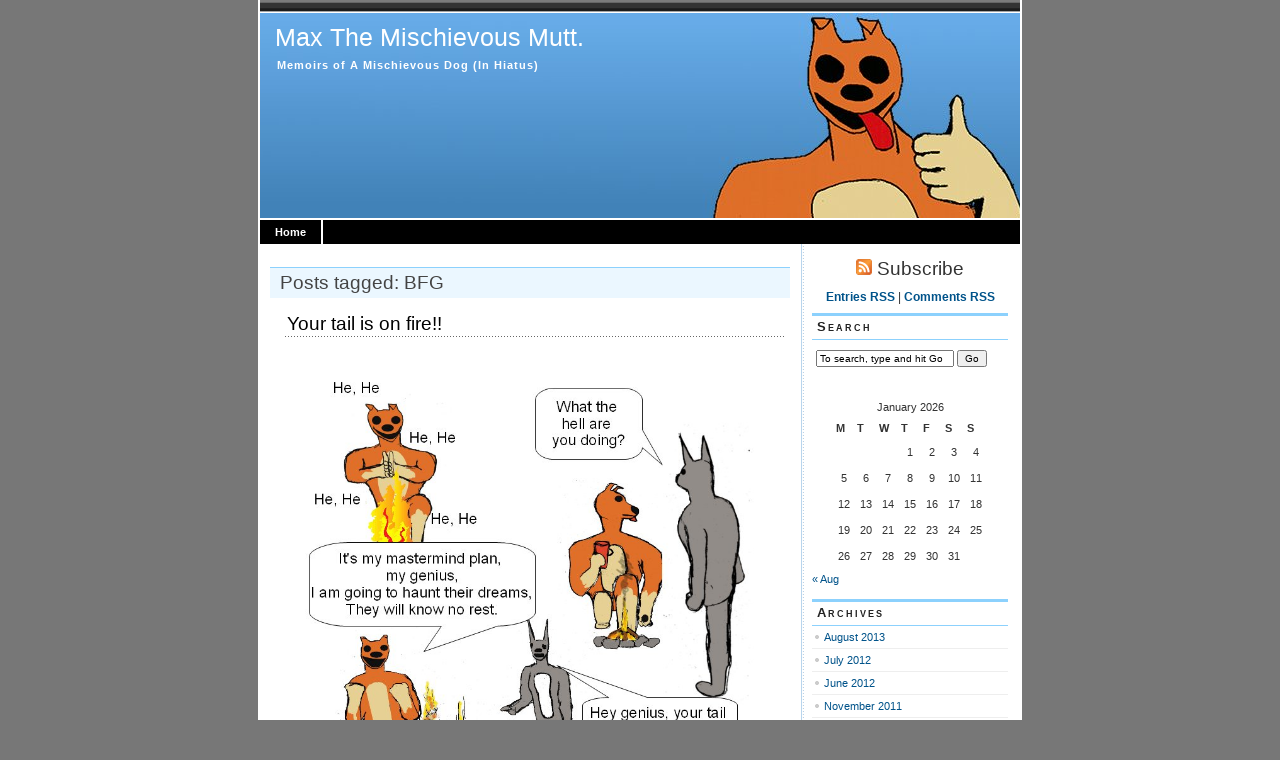

--- FILE ---
content_type: text/html; charset=UTF-8
request_url: https://max.r-a-w.org/?tag=bfg
body_size: 26669
content:
<!DOCTYPE html PUBLIC "-//W3C//DTD XHTML 1.0 Transitional//EN" "http://www.w3.org/TR/xhtml1/DTD/xhtml1-transitional.dtd">
<html xmlns="http://www.w3.org/1999/xhtml" dir="ltr" lang="en-US" prefix="og: https://ogp.me/ns#">

<head profile="http://gmpg.org/xfn/11">
<meta name="msvalidate.01" content="868A2F0900620B6955ABD379BBD46C3B" />
<meta http-equiv="Content-Type" content="text/html; charset=UTF-8" />


	
<link rel="stylesheet" href="https://max.r-a-w.org/wp-content/themes/magicblue/style.css" type="text/css" media="screen" />


<link rel="alternate" type="application/rss+xml" title="Max The Mischievous Mutt. RSS Feed" href="https://max.r-a-w.org/?feed=rss2" />

	<link rel="pingback" href="https://max.r-a-w.org/xmlrpc.php" />


	
	<style type="text/css" media="screen">
<!-- Last Update: 10/07/2012 -->	
			
body{
		background: #fff url("https://max.r-a-w.org/wp-content/themes/magicblue/images/bodybg.gif");
	}	

#superheader{
		background: url("https://max.r-a-w.org/wp-content/themes/magicblue/images/superheaderbg.gif") top left repeat-x;
		}			
		
#header{
		background: #fff url("https://max.r-a-w.org/wp-content/themes/magicblue/images/headerbg.jpg") top center no-repeat;
				}	
		
#wrapper2{
		background: #fff url("https://max.r-a-w.org/wp-content/themes/magicblue/images/wrapperbg.gif") top right repeat-y;
				}

.post h2{
	background: url("https://max.r-a-w.org/wp-content/themes/magicblue/images/dots.gif") left bottom repeat-x;
				}							
	
.menu ul li.widget ul li{
			background: url("https://max.r-a-w.org/wp-content/themes/magicblue/images/listbullet.gif") no-repeat 0 3px;
				}	

.menu ul li.widget ul li ul li{				
		background: url("https://max.r-a-w.org/wp-content/themes/magicblue/images/listbullet.gif") no-repeat 0 1px;
				}					
				
</style>
	
		<script type="text/javascript" src="https://max.r-a-w.org/wp-content/themes/magicblue/scripts/utils.js"></script>

	
		<!-- All in One SEO 4.9.3 - aioseo.com -->
		<title>BFG - Max The Mischievous Mutt.</title>
	<meta name="robots" content="max-image-preview:large" />
	<link rel="canonical" href="https://max.r-a-w.org/?tag=bfg" />
	<meta name="generator" content="All in One SEO (AIOSEO) 4.9.3" />
		<script type="application/ld+json" class="aioseo-schema">
			{"@context":"https:\/\/schema.org","@graph":[{"@type":"BreadcrumbList","@id":"https:\/\/max.r-a-w.org\/?tag=bfg#breadcrumblist","itemListElement":[{"@type":"ListItem","@id":"https:\/\/max.r-a-w.org#listItem","position":1,"name":"Home","item":"https:\/\/max.r-a-w.org","nextItem":{"@type":"ListItem","@id":"https:\/\/max.r-a-w.org\/?tag=bfg#listItem","name":"BFG"}},{"@type":"ListItem","@id":"https:\/\/max.r-a-w.org\/?tag=bfg#listItem","position":2,"name":"BFG","previousItem":{"@type":"ListItem","@id":"https:\/\/max.r-a-w.org#listItem","name":"Home"}}]},{"@type":"CollectionPage","@id":"https:\/\/max.r-a-w.org\/?tag=bfg#collectionpage","url":"https:\/\/max.r-a-w.org\/?tag=bfg","name":"BFG - Max The Mischievous Mutt.","inLanguage":"en-US","isPartOf":{"@id":"https:\/\/max.r-a-w.org\/#website"},"breadcrumb":{"@id":"https:\/\/max.r-a-w.org\/?tag=bfg#breadcrumblist"}},{"@type":"Organization","@id":"https:\/\/max.r-a-w.org\/#organization","name":"Max The Mischievous Mutt.","description":"Memoirs of A Mischievous Dog (In Hiatus)","url":"https:\/\/max.r-a-w.org\/"},{"@type":"WebSite","@id":"https:\/\/max.r-a-w.org\/#website","url":"https:\/\/max.r-a-w.org\/","name":"Max The Mischievous Mutt.","description":"Memoirs of A Mischievous Dog (In Hiatus)","inLanguage":"en-US","publisher":{"@id":"https:\/\/max.r-a-w.org\/#organization"}}]}
		</script>
		<!-- All in One SEO -->

<link rel='dns-prefetch' href='//s.w.org' />
<link rel="alternate" type="application/rss+xml" title="Max The Mischievous Mutt. &raquo; BFG Tag Feed" href="https://max.r-a-w.org/?feed=rss2&#038;tag=bfg" />
<script type="text/javascript">
window._wpemojiSettings = {"baseUrl":"https:\/\/s.w.org\/images\/core\/emoji\/13.1.0\/72x72\/","ext":".png","svgUrl":"https:\/\/s.w.org\/images\/core\/emoji\/13.1.0\/svg\/","svgExt":".svg","source":{"concatemoji":"https:\/\/max.r-a-w.org\/wp-includes\/js\/wp-emoji-release.min.js?ver=5.9.12"}};
/*! This file is auto-generated */
!function(e,a,t){var n,r,o,i=a.createElement("canvas"),p=i.getContext&&i.getContext("2d");function s(e,t){var a=String.fromCharCode;p.clearRect(0,0,i.width,i.height),p.fillText(a.apply(this,e),0,0);e=i.toDataURL();return p.clearRect(0,0,i.width,i.height),p.fillText(a.apply(this,t),0,0),e===i.toDataURL()}function c(e){var t=a.createElement("script");t.src=e,t.defer=t.type="text/javascript",a.getElementsByTagName("head")[0].appendChild(t)}for(o=Array("flag","emoji"),t.supports={everything:!0,everythingExceptFlag:!0},r=0;r<o.length;r++)t.supports[o[r]]=function(e){if(!p||!p.fillText)return!1;switch(p.textBaseline="top",p.font="600 32px Arial",e){case"flag":return s([127987,65039,8205,9895,65039],[127987,65039,8203,9895,65039])?!1:!s([55356,56826,55356,56819],[55356,56826,8203,55356,56819])&&!s([55356,57332,56128,56423,56128,56418,56128,56421,56128,56430,56128,56423,56128,56447],[55356,57332,8203,56128,56423,8203,56128,56418,8203,56128,56421,8203,56128,56430,8203,56128,56423,8203,56128,56447]);case"emoji":return!s([10084,65039,8205,55357,56613],[10084,65039,8203,55357,56613])}return!1}(o[r]),t.supports.everything=t.supports.everything&&t.supports[o[r]],"flag"!==o[r]&&(t.supports.everythingExceptFlag=t.supports.everythingExceptFlag&&t.supports[o[r]]);t.supports.everythingExceptFlag=t.supports.everythingExceptFlag&&!t.supports.flag,t.DOMReady=!1,t.readyCallback=function(){t.DOMReady=!0},t.supports.everything||(n=function(){t.readyCallback()},a.addEventListener?(a.addEventListener("DOMContentLoaded",n,!1),e.addEventListener("load",n,!1)):(e.attachEvent("onload",n),a.attachEvent("onreadystatechange",function(){"complete"===a.readyState&&t.readyCallback()})),(n=t.source||{}).concatemoji?c(n.concatemoji):n.wpemoji&&n.twemoji&&(c(n.twemoji),c(n.wpemoji)))}(window,document,window._wpemojiSettings);
</script>
<style type="text/css">
img.wp-smiley,
img.emoji {
	display: inline !important;
	border: none !important;
	box-shadow: none !important;
	height: 1em !important;
	width: 1em !important;
	margin: 0 0.07em !important;
	vertical-align: -0.1em !important;
	background: none !important;
	padding: 0 !important;
}
</style>
	<link rel='stylesheet' id='wp-block-library-css'  href='https://max.r-a-w.org/wp-includes/css/dist/block-library/style.min.css?ver=5.9.12' type='text/css' media='all' />
<link rel='stylesheet' id='aioseo/css/src/vue/standalone/blocks/table-of-contents/global.scss-css'  href='https://max.r-a-w.org/wp-content/plugins/all-in-one-seo-pack/dist/Lite/assets/css/table-of-contents/global.e90f6d47.css?ver=4.9.3' type='text/css' media='all' />
<style id='global-styles-inline-css' type='text/css'>
body{--wp--preset--color--black: #000000;--wp--preset--color--cyan-bluish-gray: #abb8c3;--wp--preset--color--white: #ffffff;--wp--preset--color--pale-pink: #f78da7;--wp--preset--color--vivid-red: #cf2e2e;--wp--preset--color--luminous-vivid-orange: #ff6900;--wp--preset--color--luminous-vivid-amber: #fcb900;--wp--preset--color--light-green-cyan: #7bdcb5;--wp--preset--color--vivid-green-cyan: #00d084;--wp--preset--color--pale-cyan-blue: #8ed1fc;--wp--preset--color--vivid-cyan-blue: #0693e3;--wp--preset--color--vivid-purple: #9b51e0;--wp--preset--gradient--vivid-cyan-blue-to-vivid-purple: linear-gradient(135deg,rgba(6,147,227,1) 0%,rgb(155,81,224) 100%);--wp--preset--gradient--light-green-cyan-to-vivid-green-cyan: linear-gradient(135deg,rgb(122,220,180) 0%,rgb(0,208,130) 100%);--wp--preset--gradient--luminous-vivid-amber-to-luminous-vivid-orange: linear-gradient(135deg,rgba(252,185,0,1) 0%,rgba(255,105,0,1) 100%);--wp--preset--gradient--luminous-vivid-orange-to-vivid-red: linear-gradient(135deg,rgba(255,105,0,1) 0%,rgb(207,46,46) 100%);--wp--preset--gradient--very-light-gray-to-cyan-bluish-gray: linear-gradient(135deg,rgb(238,238,238) 0%,rgb(169,184,195) 100%);--wp--preset--gradient--cool-to-warm-spectrum: linear-gradient(135deg,rgb(74,234,220) 0%,rgb(151,120,209) 20%,rgb(207,42,186) 40%,rgb(238,44,130) 60%,rgb(251,105,98) 80%,rgb(254,248,76) 100%);--wp--preset--gradient--blush-light-purple: linear-gradient(135deg,rgb(255,206,236) 0%,rgb(152,150,240) 100%);--wp--preset--gradient--blush-bordeaux: linear-gradient(135deg,rgb(254,205,165) 0%,rgb(254,45,45) 50%,rgb(107,0,62) 100%);--wp--preset--gradient--luminous-dusk: linear-gradient(135deg,rgb(255,203,112) 0%,rgb(199,81,192) 50%,rgb(65,88,208) 100%);--wp--preset--gradient--pale-ocean: linear-gradient(135deg,rgb(255,245,203) 0%,rgb(182,227,212) 50%,rgb(51,167,181) 100%);--wp--preset--gradient--electric-grass: linear-gradient(135deg,rgb(202,248,128) 0%,rgb(113,206,126) 100%);--wp--preset--gradient--midnight: linear-gradient(135deg,rgb(2,3,129) 0%,rgb(40,116,252) 100%);--wp--preset--duotone--dark-grayscale: url('#wp-duotone-dark-grayscale');--wp--preset--duotone--grayscale: url('#wp-duotone-grayscale');--wp--preset--duotone--purple-yellow: url('#wp-duotone-purple-yellow');--wp--preset--duotone--blue-red: url('#wp-duotone-blue-red');--wp--preset--duotone--midnight: url('#wp-duotone-midnight');--wp--preset--duotone--magenta-yellow: url('#wp-duotone-magenta-yellow');--wp--preset--duotone--purple-green: url('#wp-duotone-purple-green');--wp--preset--duotone--blue-orange: url('#wp-duotone-blue-orange');--wp--preset--font-size--small: 13px;--wp--preset--font-size--medium: 20px;--wp--preset--font-size--large: 36px;--wp--preset--font-size--x-large: 42px;}.has-black-color{color: var(--wp--preset--color--black) !important;}.has-cyan-bluish-gray-color{color: var(--wp--preset--color--cyan-bluish-gray) !important;}.has-white-color{color: var(--wp--preset--color--white) !important;}.has-pale-pink-color{color: var(--wp--preset--color--pale-pink) !important;}.has-vivid-red-color{color: var(--wp--preset--color--vivid-red) !important;}.has-luminous-vivid-orange-color{color: var(--wp--preset--color--luminous-vivid-orange) !important;}.has-luminous-vivid-amber-color{color: var(--wp--preset--color--luminous-vivid-amber) !important;}.has-light-green-cyan-color{color: var(--wp--preset--color--light-green-cyan) !important;}.has-vivid-green-cyan-color{color: var(--wp--preset--color--vivid-green-cyan) !important;}.has-pale-cyan-blue-color{color: var(--wp--preset--color--pale-cyan-blue) !important;}.has-vivid-cyan-blue-color{color: var(--wp--preset--color--vivid-cyan-blue) !important;}.has-vivid-purple-color{color: var(--wp--preset--color--vivid-purple) !important;}.has-black-background-color{background-color: var(--wp--preset--color--black) !important;}.has-cyan-bluish-gray-background-color{background-color: var(--wp--preset--color--cyan-bluish-gray) !important;}.has-white-background-color{background-color: var(--wp--preset--color--white) !important;}.has-pale-pink-background-color{background-color: var(--wp--preset--color--pale-pink) !important;}.has-vivid-red-background-color{background-color: var(--wp--preset--color--vivid-red) !important;}.has-luminous-vivid-orange-background-color{background-color: var(--wp--preset--color--luminous-vivid-orange) !important;}.has-luminous-vivid-amber-background-color{background-color: var(--wp--preset--color--luminous-vivid-amber) !important;}.has-light-green-cyan-background-color{background-color: var(--wp--preset--color--light-green-cyan) !important;}.has-vivid-green-cyan-background-color{background-color: var(--wp--preset--color--vivid-green-cyan) !important;}.has-pale-cyan-blue-background-color{background-color: var(--wp--preset--color--pale-cyan-blue) !important;}.has-vivid-cyan-blue-background-color{background-color: var(--wp--preset--color--vivid-cyan-blue) !important;}.has-vivid-purple-background-color{background-color: var(--wp--preset--color--vivid-purple) !important;}.has-black-border-color{border-color: var(--wp--preset--color--black) !important;}.has-cyan-bluish-gray-border-color{border-color: var(--wp--preset--color--cyan-bluish-gray) !important;}.has-white-border-color{border-color: var(--wp--preset--color--white) !important;}.has-pale-pink-border-color{border-color: var(--wp--preset--color--pale-pink) !important;}.has-vivid-red-border-color{border-color: var(--wp--preset--color--vivid-red) !important;}.has-luminous-vivid-orange-border-color{border-color: var(--wp--preset--color--luminous-vivid-orange) !important;}.has-luminous-vivid-amber-border-color{border-color: var(--wp--preset--color--luminous-vivid-amber) !important;}.has-light-green-cyan-border-color{border-color: var(--wp--preset--color--light-green-cyan) !important;}.has-vivid-green-cyan-border-color{border-color: var(--wp--preset--color--vivid-green-cyan) !important;}.has-pale-cyan-blue-border-color{border-color: var(--wp--preset--color--pale-cyan-blue) !important;}.has-vivid-cyan-blue-border-color{border-color: var(--wp--preset--color--vivid-cyan-blue) !important;}.has-vivid-purple-border-color{border-color: var(--wp--preset--color--vivid-purple) !important;}.has-vivid-cyan-blue-to-vivid-purple-gradient-background{background: var(--wp--preset--gradient--vivid-cyan-blue-to-vivid-purple) !important;}.has-light-green-cyan-to-vivid-green-cyan-gradient-background{background: var(--wp--preset--gradient--light-green-cyan-to-vivid-green-cyan) !important;}.has-luminous-vivid-amber-to-luminous-vivid-orange-gradient-background{background: var(--wp--preset--gradient--luminous-vivid-amber-to-luminous-vivid-orange) !important;}.has-luminous-vivid-orange-to-vivid-red-gradient-background{background: var(--wp--preset--gradient--luminous-vivid-orange-to-vivid-red) !important;}.has-very-light-gray-to-cyan-bluish-gray-gradient-background{background: var(--wp--preset--gradient--very-light-gray-to-cyan-bluish-gray) !important;}.has-cool-to-warm-spectrum-gradient-background{background: var(--wp--preset--gradient--cool-to-warm-spectrum) !important;}.has-blush-light-purple-gradient-background{background: var(--wp--preset--gradient--blush-light-purple) !important;}.has-blush-bordeaux-gradient-background{background: var(--wp--preset--gradient--blush-bordeaux) !important;}.has-luminous-dusk-gradient-background{background: var(--wp--preset--gradient--luminous-dusk) !important;}.has-pale-ocean-gradient-background{background: var(--wp--preset--gradient--pale-ocean) !important;}.has-electric-grass-gradient-background{background: var(--wp--preset--gradient--electric-grass) !important;}.has-midnight-gradient-background{background: var(--wp--preset--gradient--midnight) !important;}.has-small-font-size{font-size: var(--wp--preset--font-size--small) !important;}.has-medium-font-size{font-size: var(--wp--preset--font-size--medium) !important;}.has-large-font-size{font-size: var(--wp--preset--font-size--large) !important;}.has-x-large-font-size{font-size: var(--wp--preset--font-size--x-large) !important;}
</style>
<link rel="https://api.w.org/" href="https://max.r-a-w.org/index.php?rest_route=/" /><link rel="alternate" type="application/json" href="https://max.r-a-w.org/index.php?rest_route=/wp/v2/tags/83" /><link rel="EditURI" type="application/rsd+xml" title="RSD" href="https://max.r-a-w.org/xmlrpc.php?rsd" />
<link rel="wlwmanifest" type="application/wlwmanifest+xml" href="https://max.r-a-w.org/wp-includes/wlwmanifest.xml" /> 
<meta name="generator" content="WordPress 5.9.12" />
<style type="text/css">.recentcomments a{display:inline !important;padding:0 !important;margin:0 !important;}</style>
</head>
<body>

<div id="wrapper">

<div id="wrapper2">

	<div id="superheader"></div>

	<div id="header">

		<h3><a href="https://max.r-a-w.org/">Max The Mischievous Mutt.</a></h3>
		<h2>Memoirs of A Mischievous Dog (In Hiatus)</h2>
	
	</div>
	
	
	<div id="tabs">
	
			<ul>
			<li><a href="https://max.r-a-w.org/">Home</a></li>
			 
			
			
			</ul>
	</div>	

<div id="content">


<div id="main">

<h2 id="sectiontitle">Posts tagged: BFG</h2>

		
				
	<div class="post" id="post-98">
	
		<div class="entry">
		
				<h2><a href="https://max.r-a-w.org/?p=98" rel="bookmark" title="Permanent Link to Your tail is on fire!!">Your tail is on fire!!</a></h2>

				<p><img src="http://www.max.r-a-w.org/issues/maxIssue16.jpg" width="100%" height="100%"alt="MaxIssue 16" /></p>
		</div>
	
	
	
		<div class="postmetadata">
		 		 		  	<p>Tags: <a href="https://max.r-a-w.org/?tag=bfg" rel="tag">BFG</a>, <a href="https://max.r-a-w.org/?tag=fire" rel="tag">fire</a>, <a href="https://max.r-a-w.org/?tag=genius" rel="tag">genius</a>, <a href="https://max.r-a-w.org/?tag=masterplan" rel="tag">masterplan</a>, <a href="https://max.r-a-w.org/?tag=max" rel="tag">Max</a>, <a href="https://max.r-a-w.org/?tag=pebbles" rel="tag">pebbles</a>, <a href="https://max.r-a-w.org/?tag=tail" rel="tag">tail</a>, <a href="https://max.r-a-w.org/?tag=toilet" rel="tag">toilet</a>, <a href="https://max.r-a-w.org/?tag=usage" rel="tag">usage</a></p>
						
			<p><img style="vertical-align:-3px;" alt="categories" src="https://max.r-a-w.org/wp-content/themes/magicblue/images/category.gif" height="16" width="16" /> <a href="https://max.r-a-w.org/?cat=2" rel="category">Max Issue Release</a> |  <a href="https://max.r-a-w.org/?author=1" title="Posts by Administrator" rel="author">Administrator</a> | <img style="vertical-align:-5px;" alt="datetime" src="https://max.r-a-w.org/wp-content/themes/magicblue/images/clock.gif" height="16" width="16" /> August 19, 2009 8:02 pm | <img style="vertical-align:-5px;" alt="comments" src="https://max.r-a-w.org/wp-content/themes/magicblue/images/comment.gif" height="16" width="16" /> <a href="https://max.r-a-w.org/?p=98#respond">Comments (0)</a> </p>
			
			</div> 

		
				
		
		</div>
		
		


	
	
	
	<div id="navigation">
			<div class="fleft"></div>
					<div class="fright"> </div>
	</div>
			
	

		
	

	
	</div> <!-- eof main -->

<!-- begin sidebar -->
<div id="sidebar">

	<div id="subscribe">

		<h3 style="font-size: 150%;font-weight:100;"><img alt="RSS" src="https://max.r-a-w.org/wp-content/themes/magicblue/images/feed-icon-16x16.gif" /> Subscribe</h3>

		<p><a href="https://max.r-a-w.org/?feed=rss2">Entries RSS</a> | <a href="https://max.r-a-w.org/?feed=comments-rss2">Comments RSS</a></p>

	</div>

<div class="menu">

	<ul>
		<li class="widget" id="search">
			<h3>Search</h3>

			<form id="searchform2" method="get" action="https://max.r-a-w.org">
		
		<input type="text"  onfocus="doClear(this)" value="To search, type and hit Go" name="s" id="s" style="width:130px" /> <input type="submit" value="Go" />
			
			</form>
	
		</li>


<li id="calendar-2" class="widget widget_calendar"><div id="calendar_wrap" class="calendar_wrap"><table id="wp-calendar" class="wp-calendar-table">
	<caption>January 2026</caption>
	<thead>
	<tr>
		<th scope="col" title="Monday">M</th>
		<th scope="col" title="Tuesday">T</th>
		<th scope="col" title="Wednesday">W</th>
		<th scope="col" title="Thursday">T</th>
		<th scope="col" title="Friday">F</th>
		<th scope="col" title="Saturday">S</th>
		<th scope="col" title="Sunday">S</th>
	</tr>
	</thead>
	<tbody>
	<tr>
		<td colspan="3" class="pad">&nbsp;</td><td>1</td><td>2</td><td>3</td><td>4</td>
	</tr>
	<tr>
		<td>5</td><td>6</td><td>7</td><td>8</td><td>9</td><td>10</td><td>11</td>
	</tr>
	<tr>
		<td>12</td><td>13</td><td>14</td><td>15</td><td>16</td><td id="today">17</td><td>18</td>
	</tr>
	<tr>
		<td>19</td><td>20</td><td>21</td><td>22</td><td>23</td><td>24</td><td>25</td>
	</tr>
	<tr>
		<td>26</td><td>27</td><td>28</td><td>29</td><td>30</td><td>31</td>
		<td class="pad" colspan="1">&nbsp;</td>
	</tr>
	</tbody>
	</table><nav aria-label="Previous and next months" class="wp-calendar-nav">
		<span class="wp-calendar-nav-prev"><a href="https://max.r-a-w.org/?m=201308">&laquo; Aug</a></span>
		<span class="pad">&nbsp;</span>
		<span class="wp-calendar-nav-next">&nbsp;</span>
	</nav></div></li><li id="archives-2" class="widget widget_archive"><h3>Archives</h3>
			<ul>
					<li><a href='https://max.r-a-w.org/?m=201308'>August 2013</a></li>
	<li><a href='https://max.r-a-w.org/?m=201207'>July 2012</a></li>
	<li><a href='https://max.r-a-w.org/?m=201206'>June 2012</a></li>
	<li><a href='https://max.r-a-w.org/?m=201111'>November 2011</a></li>
	<li><a href='https://max.r-a-w.org/?m=201106'>June 2011</a></li>
	<li><a href='https://max.r-a-w.org/?m=201102'>February 2011</a></li>
	<li><a href='https://max.r-a-w.org/?m=201101'>January 2011</a></li>
	<li><a href='https://max.r-a-w.org/?m=201012'>December 2010</a></li>
	<li><a href='https://max.r-a-w.org/?m=201011'>November 2010</a></li>
	<li><a href='https://max.r-a-w.org/?m=201006'>June 2010</a></li>
	<li><a href='https://max.r-a-w.org/?m=201004'>April 2010</a></li>
	<li><a href='https://max.r-a-w.org/?m=200912'>December 2009</a></li>
	<li><a href='https://max.r-a-w.org/?m=200911'>November 2009</a></li>
	<li><a href='https://max.r-a-w.org/?m=200910'>October 2009</a></li>
	<li><a href='https://max.r-a-w.org/?m=200909'>September 2009</a></li>
	<li><a href='https://max.r-a-w.org/?m=200908'>August 2009</a></li>
	<li><a href='https://max.r-a-w.org/?m=200907'>July 2009</a></li>
	<li><a href='https://max.r-a-w.org/?m=200906'>June 2009</a></li>
	<li><a href='https://max.r-a-w.org/?m=200905'>May 2009</a></li>
	<li><a href='https://max.r-a-w.org/?m=200902'>February 2009</a></li>
	<li><a href='https://max.r-a-w.org/?m=200901'>January 2009</a></li>
	<li><a href='https://max.r-a-w.org/?m=200812'>December 2008</a></li>
	<li><a href='https://max.r-a-w.org/?m=200811'>November 2008</a></li>
			</ul>

			</li><li id="linkcat-3" class="widget widget_links"><h3>Blogroll</h3>
	<ul class='xoxo blogroll'>
<li><a href="http://alienlovespredator.com/" title="A Web Comic based on the popular movie franchies">Alien Loves Predator</a></li>
<li><a href="http://breakingtheice.johnkeating.biz/" title="John Keatings Funny Web Comic">Breaking The Ice</a></li>
<li><a href="http://comics.shipsinker.com/" title="A number of web comics, drawn with good style, and pace.">Rich ComixBlog</a></li>

	</ul>
</li>
<li id="linkcat-5" class="widget widget_links"><h3>Other Interesting Sites</h3>
	<ul class='xoxo blogroll'>
<li><a href="http://alienlovespredator.com/" title="A Web Comic based on the popular movie franchies">Alien Loves Predator</a></li>
<li><a href="http://breakingtheice.johnkeating.biz/" title="John Keatings Funny Web Comic">Breaking The Ice</a></li>
<li><a href="http://javaposse.com/" title="News, Interviews and more on the Java Language">The Java posse</a></li>

	</ul>
</li>
<li id="linkcat-4" class="widget widget_links"><h3>R-A-W.ORG sites</h3>
	<ul class='xoxo blogroll'>
<li><a href="http://home.r-a-w.org" title="Home page for the creator of &#8216;Max The Mischievous Mutt&#8217;">R-A-W.ORG Home page</a></li>

	</ul>
</li>
<li id="search-2" class="widget widget_search"><form role="search" method="get" id="searchform" class="searchform" action="https://max.r-a-w.org/">
				<div>
					<label class="screen-reader-text" for="s">Search for:</label>
					<input type="text" value="" name="s" id="s" />
					<input type="submit" id="searchsubmit" value="Search" />
				</div>
			</form></li>
		<li id="recent-posts-2" class="widget widget_recent_entries">
		<h3>Recent Posts</h3>
		<ul>
											<li>
					<a href="https://max.r-a-w.org/?p=348">MAX Has now left the building&#8230;</a>
									</li>
											<li>
					<a href="https://max.r-a-w.org/?p=332">Max’s Overreactions 6: Ticks</a>
									</li>
											<li>
					<a href="https://max.r-a-w.org/?p=324">Max’s Overreactions 5: Possession</a>
									</li>
											<li>
					<a href="https://max.r-a-w.org/?p=307">Max’s Overreactions 4: Flea treatment</a>
									</li>
											<li>
					<a href="https://max.r-a-w.org/?p=301">Ode to Max</a>
									</li>
					</ul>

		</li><li id="categories-280386021" class="widget widget_categories"><h3>Categories</h3>
			<ul>
					<li class="cat-item cat-item-2"><a href="https://max.r-a-w.org/?cat=2" title="Release of an Issue of Max The Mischievous Mutt.">Max Issue Release</a>
</li>
	<li class="cat-item cat-item-144"><a href="https://max.r-a-w.org/?cat=144">Non Story event</a>
</li>
			</ul>

			</li><li id="recent-comments-2" class="widget widget_recent_comments"><h3>Recent Comments</h3><ul id="recentcomments"><li class="recentcomments"><span class="comment-author-link"><a href='http://www.heroscapers.com/community/member.php?u=21985' rel='external nofollow ugc' class='url'>Peter Maxie</a></span> on <a href="https://max.r-a-w.org/?p=102&#038;cpage=1#comment-418">Embarrassing! when have I ever been embarrassing?</a></li><li class="recentcomments"><span class="comment-author-link"><a href='http://wikivee.khmer.name/?p=22' rel='external nofollow ugc' class='url'>Denisse Shern</a></span> on <a href="https://max.r-a-w.org/?p=170&#038;cpage=1#comment-247">Getting Strong Now&#8230;</a></li><li class="recentcomments"><span class="comment-author-link">Administrator</span> on <a href="https://max.r-a-w.org/?p=102&#038;cpage=1#comment-84">Embarrassing! when have I ever been embarrassing?</a></li><li class="recentcomments"><span class="comment-author-link"><a href='http://google.com/874' rel='external nofollow ugc' class='url'>sandra407</a></span> on <a href="https://max.r-a-w.org/?p=102&#038;cpage=1#comment-82">Embarrassing! when have I ever been embarrassing?</a></li></ul></li>
</ul>


</div>

<script type="text/javascript" src="http://feeds.delicious.com/v2/js/robertworrall?title=Max%20Delicious%20Bookmarks&icon=rss&count=5&bullet=%E2%80%A2&sort=date&tags&extended&name&showadd"></script>

</div><!-- end sidebar -->

	




</div> <!-- eo content -->

	<div id="footer">
	<div id="footer-inner">
		<p>Max The Mischievous Mutt. is powered by	<a href="http://wordpress.org/">WordPress</a></p>
	
	</div>

<script type="text/javascript" src="http://feeds.delicious.com/v2/js/networkbadge/robertworrall?showadd&name&itemcount&nwcount&fancount"></script>
	</div>

</div>

<center><a href="http://www.thewebcomiclist.com/"><img src="http://www.thewebcomiclist.com/myranking.php?id=15085" alt="The Webcomic List" border="0" style="border:1px solid #000000"></a></center>

<div id="credit">
<!-- Please leave this link intact -->
	<p><a href="http://www.blogchemistry.com/">WordPress Themes</a></p>
</div>


</div>

<!--stats_footer_test--><script src="https://stats.wordpress.com/e-202603.js" type="text/javascript"></script>
<script type="text/javascript">
st_go({blog:'5633304',v:'ext',post:'0'});
var load_cmc = function(){linktracker_init(5633304,0,2);};
if ( typeof addLoadEvent != 'undefined' ) addLoadEvent(load_cmc);
else load_cmc();
</script>


</body>
</html>



--- FILE ---
content_type: text/css
request_url: https://max.r-a-w.org/wp-content/themes/magicblue/style.css
body_size: 7362
content:
/*
Theme Name: magicblue
Theme URI: http://www.blogchemistry.com/2008/09/13/free-wordpress-theme-magicblue/
Description: 2 column, with RHS widget sidebar
Version: 1.2
Tags: fixed width, two columns, widget ready, white, blue
Author: BlogChemistry
Author URI: http://www.blogchemistry.com/
*/


body {
margin: 0;
padding: 0;  
color: #333;
text-align:center;
font-family: Verdana, Arial, Helvetica, sans-serif;
font-size: 100.1%;
background: #777;
}


#wrapper{
width: 760px;
margin: 0px auto;
padding: 0px;
text-align:left;
font-size: 78%;
line-height:18px;
background: #fff;
border-left: 2px solid #fff;
border-right: 2px solid #fff;
}

#wrapper2{
	background: #fff;

}

#superheader{
padding: 0;
margin: 0;
height: 13px;
}	


#header{
padding: 0  0 0px 0;
height: 205px;
margin: 0 0 0px 0;
border-bottom:2px solid #fff;
}	


		
#content{
clear:both;
padding: 0;
margin: 15px 10px;
}	


#main {
width: 530px; 
float:left;
margin: 0;
padding: 0 0 10px 0px;
overflow:hidden;
}


#sidebar {
padding: 0;
margin: 0px 0px 0px 540px;
}


#footer {
clear: both;
margin: 0;
padding: 10px 16px 0 16px;
text-align: center;
font-size: 85%;
background: #fff;
}


#footer-inner{
background: #F0F9FF;
height: 45px;
border-top: 1px solid #8CD1FD;
border-bottom: 1px solid #8CD1FD;
}

#footer-inner p{
padding:15px 0 20px 0;
margin:0;
}

#navigation{
padding: 5px 15px;

}

#navigation div.fleft{
float:left;
}

#navigation div.fright{ 
float:right;
}

#credit{
text-align:right;
font-size: 80%;
}

#credit p{
	margin: 0px 10px;
	padding: 3px;
	}
#credit p a{
	color: #777;
	font-weight:100;
}
#credit p a:hover{
	color: #777;
}


#subscribe{
text-align:center;
}

#subscribe p{
 margin: 5px 0;
}

/*  ********** default styles *********** */

p, h1, h2, h3, h4, h5, h6{
margin: 10px 0;
padding: 0;
}

h1, h2, h3, h4, h5, h6 {
font-family: 'Lucida Sans Unicode', 'Lucida Sans', sans-serif;
}

h1{
	font-size: 190%;
}
h2{
	font-size: 160%;
}
h3{
	font-size: 120%;
}
h4{
	font-size: 110%;
}
h5{
	font-size: 100%;
}
h6{
	font-size: 90%;
}


a{
color:#00538A;
font-weight:800;
text-decoration:none;
}
a:hover{
color:#00538A;
text-decoration:underline;
}

a img{
border:0px;
}

hr{
height:2px;
margin:5px 0;
border-bottom: 1px solid #ccc;
border-top: 1px solid #ccc;
}

blockquote{
background: #EBF7FF;
padding: 5px 15px;
margin: 3px 30px;
border-left: 4px solid #8CD1FD;
border-top: 1px solid #EBF7FF;
border-right: 1px solid #EBF7FF;
border-bottom: 1px solid #EBF7FF;

}

form{
margin: 0;
padding:0;
}

fieldset{
padding:10px;
margin:0;
border:none;
}

legend{
font-weight:800;
}

code{
	font-size: 90%;
	font-family: "Courier New", Courier, monospace;
	white-space: pre;
}

td{
 vertical-align:top;
}




#tabs{
padding: 0;
background:black;
}

#tabs ul{
margin: 0;
padding:3px 0;
list-style-type:none;

}

#tabs ul li{
margin: 10px 0 3px 15px;
padding: 6px 15px 6px 0px;
display:inline;
border-right: 2px solid #fff;
font-size: 90%;
font-family: Tahoma, Arial, sans-serif;
}

#tabs ul li a{
color: white;
}

#tabs ul li a:hover{
color:#A1E7FD;
 text-decoration:none;
}


/* Headings */ 

form#searchform2{
display: block;
margin: 3px 0px;
}


#header h3{
margin:  0;
padding: 15px 0 0 15px;
font-weight:800;
font-size: 200%;
}

#header h3 a{
font-weight:100;
color: white;
text-decoration: none;
}


#header h2{
margin: 0;
font-family: Tahoma, Arial, Verdana, sans-serif;
letter-spacing:1px;
padding: 10px 0 5px 17px;
font-weight:800;
color: white;
font-size: 90%;
}

h2#sectiontitle{
font-size:150%;
font-weight: 100;
padding:6px 6px 6px 10px;
margin:8px 10px 5px 0px;
color: #444;
border-top: 1px solid #8CD1FD;
background:#EBF7FF;
}

/* post styles */

.post{
margin: 0 0 10px 0;
padding: 5px;
}

.entry{
margin: 0;
padding: 5px 10px 8px 10px;
}

.post h2 {
color: black;
font-size: 150%;
font-weight:100;
padding: 2px 0 4px 2px;
margin: 0 0 15px 0;
}


.post h2 a{
color: black;
text-decoration:none;
font-weight:100;
}

.post h2 a:hover{
text-decoration:none;
color: black;
}

.postmetadata{
font-size:80%;
border-top: 1px solid #8CD1FD;
background:#EBF7FF;
padding: 1px 0 1px 5px;
margin: 0 5px;
}

.postmetadata p{
line-height: 15px;
padding: 0;
margin: 3px 0;
}


/*  Comments   */

h3#comments, h3#postcomment{
	font-size: 100%;
	font-family:verdana, sans-serif;
}	

ol#commentlist{
padding: 0 0 0 20px;
font-size: 90%;
list-style-type:none;
}

ol#commentlist li{
	padding: 2px 10px;
	margin: 0;
}

ol#commentlist li p.commentheader{
margin: 3px 0 0px 0;
padding: 1px 5px;
}



ul#commentlist{
padding: 0;
margin:0;
list-style-type:none;
}

ul#commentlist li{
	display: block;
	padding: 0;
	margin: 0 15px;
	font-size:90%;
	border: 4px solid white;
}


ul#commentlist li div.gravatar {
	width:40px;
	float:left;
	text-align: center;
	padding: 5px 0 0 5px;
}

ul#commentlist li div.gravatar img{
border: 2px solid #ddd;
}


ul#commentlist li p.commentauthor {
	padding: 0;
	margin: 0 0 2px 0;
	overflow:hidden;
}


ul#commentlist li p.commentheader{
margin: 0 0 10px 0;
padding: 0px;
}


ul#commentlist li div.commenttext{
padding: 0 0 0 0px;
margin:5px 10px 5px 60px;
}

ul#commentlist li div.commenttext div.commentwrapper{
background: #F0F9FF;
margin:0 0 0 5px;
padding: 3px 8px;
border-top: 1px solid #8CD1FD; 
}


/*  sidebar styles */


.menu{
padding:0;
font-size:90%;
}

.menu a{
font-weight: 100;
}

.menu a:hover{
text-decoration:none;
}

.menu ul{
margin:0;
padding:0 0 0 0px;
list-style-type:none;
}

.menu ul li.widget{
padding:2px;
margin:0 0 7px 0px;
}

.menu ul li.widget ul{
	margin: 0;
	padding:0;
}

.menu ul li.widget ul li{
padding: 2px 0 2px 12px;
margin:0;
border-bottom: 1px solid #eee;
}

.menu ul li.widget ul li ul{
}

.menu ul li.widget ul li ul li{
border-top: 1px solid #eee;
border-bottom: none !important;
padding: 0 0 0 11px;
}

.menu ul li.widget h3{
font-size:120%;
padding:2px 0 3px 5px;
margin:0;
color: #222;
font-weight: 800;
font-family: arial, verdana, sans-serif;
font-variant:small-caps;
border-bottom: 1px solid #8CD1FD;
border-top: 3px solid #8CD1FD;
letter-spacing:2px;
}

.menu ul li h3 a{
color: #023A5E;
font-weight: 800;
}
.menu ul li h3 a:hover{
color: #023A5E;
text-decoration: none;
}

.menu form{
display:block;
margin:0px;
padding:4px;
}

.menu input{
margin:3px 0;
font-size:90%;
}

li.widget .textwidget, li.widget #search {
padding: 2px 5px;
}

/* Calendar styles */
#wp-calendar {
empty-cells: show;
margin: 10px auto 0;
width: 155px;
}

#wp-calendar #next a {
padding-right: 10px;
text-align: right;
}

#wp-calendar #prev a {
padding-left: 10px;
text-align: left;
}

#wp-calendar a {
display: block;
}

#wp-calendar caption {
text-align: center;
width: 100%;
}

#wp-calendar td {
padding: 3px 0;
text-align: center;
}


#footer a{
font-weight: 100;
}


.aligncenter,
div.aligncenter {
   display: block;
   margin-left: auto;
   margin-right: auto;
}

.alignleft {
   float: left;
}

.alignright {
   float: right;
}

.wp-caption {
   border: 1px solid #ddd;
   text-align: center;
   background-color: #f3f3f3;
   padding-top: 4px;
   margin: 10px;
   /* optional rounded corners for browsers that support it */
   -moz-border-radius: 3px;
   -khtml-border-radius: 3px;
   -webkit-border-radius: 3px;
   border-radius: 3px;
}

.wp-caption img {
   margin: 0;
   padding: 0;
   border: 0 none;
}

.wp-caption p.wp-caption-text {
   font-size: 11px;
   line-height: 17px;
   padding: 0 4px 5px;
   margin: 0;
}
